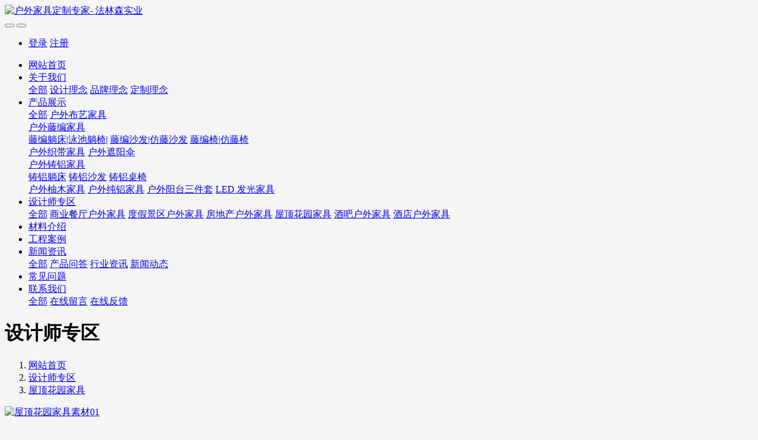

--- FILE ---
content_type: text/html;charset=UTF-8
request_url: http://www.outdoorfurnishing.cn/designerarea/%E5%B1%8B%E9%A1%B6%E8%8A%B1%E5%9B%AD%E5%AE%B6%E5%85%B7%E7%B4%A0%E6%9D%90-cn.html
body_size: 8076
content:
<!DOCTYPE HTML>
<html class="" >
<head>
<meta charset="utf-8">
<meta name="renderer" content="webkit">
<meta http-equiv="X-UA-Compatible" content="IE=edge,chrome=1">
<meta name="viewport" content="width=device-width,initial-scale=1.0,maximum-scale=1.0,user-scalable=0,minimal-ui">
<meta name="format-detection" content="telephone=no">
<title>屋顶花园家具素材</title>
<meta name="description" content="屋顶花园家具素材">
<meta name="keywords" content="屋顶花园家具素材">
<meta name="generator" content="MetInfo 6.2.0" data-variable="http://www.outdoorfurnishing.cn/|cn|cn|mui004|3|119|27" data-user_name="">
<link href="http://www.outdoorfurnishing.cn/favicon.ico" rel="shortcut icon" type="image/x-icon">
<link rel="stylesheet" type="text/css" href="http://www.outdoorfurnishing.cn/public/ui/v2/static/css/basic.css?1564125572">
<link rel="stylesheet" type="text/css" href="http://www.outdoorfurnishing.cn/templates/mui004/cache/showproduct_cn.css?1728195048">
<meta name="baidu-site-verification" content="sSKIpmZrKS" />
<style>
body{
    background-color:#f5f5f5 !important;font-family: !important;}
h1,h2,h3,h4,h5,h6{font-family: !important;}
</style>
<!--[if lte IE 9]>
<script src="http://www.outdoorfurnishing.cn/public/ui/v2/static/js/lteie9.js"></script>
<![endif]-->
</head>
<!--[if lte IE 8]>
<div class="text-xs-center m-b-0 bg-blue-grey-100 alert">
    <button type="button" class="close" aria-label="Close" data-dismiss="alert">
        <span aria-hidden="true">×</span>
    </button>
    你正在使用一个 <strong>过时</strong> 的浏览器。请 <a href=https://browsehappy.com/ target=_blank>升级您的浏览器</a>，以提高您的体验。</div>
<![endif]-->
<body>
            <body class="met-navfixed">
    <header class='met-head navbar-fixed-top' m-id='1' m-type="head_nav">
    <nav class="navbar navbar-default box-shadow-none head_nav_met_11_1_1">
        <div class="container">
            <div class="row">
                <h1 hidden>户外家具定制专家- 法林森实业</h1>
                <div class="navbar-header pull-xs-left">
                    <a href="http://www.outdoorfurnishing.cn/" class="met-logo vertical-align block pull-xs-left p-y-5" title="户外家具定制专家- 法林森实业">
                        <div class="vertical-align-middle">
                            <img src="http://www.outdoorfurnishing.cn/upload/201808/1535684794.jpg" alt="户外家具定制专家- 法林森实业"></div>
                    </a>
                </div>
                <button type="button" class="navbar-toggler hamburger hamburger-close collapsed p-x-5 met-nav-toggler" data-target="#met-nav-collapse" data-toggle="collapse">
                    <span class="sr-only"></span>
                    <span class="hamburger-bar"></span>
                </button>
<!-- 会员注册登录 -->
                                    <button type="button" class="navbar-toggler collapsed m-0 p-x-5 met-head-user-toggler" data-target="#met-head-user-collapse" data-toggle="collapse"> <i class="icon wb-user-circle" aria-hidden="true"></i> 
                </button>
                <div class="collapse navbar-collapse navbar-collapse-toolbar pull-md-right p-0" id='met-head-user-collapse' m-id='member' m-type='member'>
                                        <ul class="navbar-nav vertical-align p-l-0 m-b-0 met-head-user" m-id="member" m-type="member">
                        <li class=" text-xs-center vertical-align-middle animation-fade">
                            <a href="http://www.outdoorfurnishing.cn/member/login.php?lang=cn" class="btn btn-squared btn-primary btn-outline m-r-10">登录</a>
                            <a href="http://www.outdoorfurnishing.cn/member/register_include.php?lang=cn" class="btn btn-squared btn-success">注册</a>
                        </li>
                    </ul>
                                </div>
                
                <!-- 会员注册登录 -->
                <div class="collapse navbar-collapse navbar-collapse-toolbar pull-md-right p-0" id="met-nav-collapse">
                    <ul class="nav navbar-nav navlist">
                        <li class='nav-item'>
                            <a  href="http://www.outdoorfurnishing.cn/" title="网站首页" class="nav-link
                                                            ">网站首页</a>
                        </li>
                                                                            <li class="nav-item dropdown m-l-30">
                                                            <a
                                target='_self'                                href="http://www.outdoorfurnishing.cn/about/"
                                title="关于我们"
                                class="nav-link dropdown-toggle "
                                data-toggle="dropdown" data-hover="dropdown"
                            >
                                                        关于我们<i class="fa fa-angle-down"></i></a>
                                                            <div class="dropdown-menu dropdown-menu-right secondmenu">
                                                            <a href="http://www.outdoorfurnishing.cn/about/"  title="全部" class='navlist-2 dropdown-item nav-parent hidden-lg-up '>全部</a>
                                                                                                    <a href="http://www.outdoorfurnishing.cn/about/130-cn.html"  title="设计理念" class='dropdown-item  navlist-2' target='_self'>设计理念</a>
                                                                                                                                    <a href="http://www.outdoorfurnishing.cn/about/129-cn.html"  title="品牌理念" class='dropdown-item  navlist-2' target='_self'>品牌理念</a>
                                                                                                                                    <a href="http://www.outdoorfurnishing.cn/about/户外家具定制-cn.html"  title="定制理念" class='dropdown-item  navlist-2' target='_self'>定制理念</a>
                                                                                            </div>
                        </li>
                                                                                                    <li class="nav-item dropdown m-l-30">
                                                            <a
                                target='_self'                                href="http://www.outdoorfurnishing.cn/product/"
                                title="产品展示"
                                class="nav-link dropdown-toggle "
                                data-toggle="dropdown" data-hover="dropdown"
                            >
                                                        产品展示<i class="fa fa-angle-down"></i></a>
                                                            <div class="dropdown-menu dropdown-menu-right secondmenu">
                                                            <a href="http://www.outdoorfurnishing.cn/product/"  title="全部" class='navlist-2 dropdown-item nav-parent hidden-lg-up '>全部</a>
                                                                                                    <a href="http://www.outdoorfurnishing.cn/product/list-109-cn.html"  title="户外布艺家具" class='dropdown-item  navlist-2' target='_self'>户外布艺家具</a>
                                                                                                                                    <div class="dropdown-item dropdown-submenu ">
                                    <a href="http://www.outdoorfurnishing.cn/product/list-6-cn.html" class="dropdown-item  navlist-2" target='_self'>
                                    户外藤编家具                                    <i class="fa fa-angle-right"></i>
                                </a>
                                    <div class="dropdown-menu animate">
                                                                                    <a href="http://www.outdoorfurnishing.cn/product/list-16-cn.html" class="dropdown-item " target='_self'>藤编躺床|泳池躺椅|</a>
                                                                                    <a href="http://www.outdoorfurnishing.cn/product/list-15-cn.html" class="dropdown-item " target='_self'>藤编沙发|仿藤沙发</a>
                                                                                    <a href="http://www.outdoorfurnishing.cn/product/list-14-cn.html" class="dropdown-item " target='_self'>藤编椅|仿藤椅</a>
                                                                            </div>
                                </div>
                                                                                                                                    <a href="http://www.outdoorfurnishing.cn/product/list-7-cn.html"  title="户外织带家具" class='dropdown-item  navlist-2' target='_self'>户外织带家具</a>
                                                                                                                                    <a href="http://www.outdoorfurnishing.cn/product/list-8-cn.html"  title="户外遮阳伞" class='dropdown-item  navlist-2' target='_self'>户外遮阳伞</a>
                                                                                                                                    <div class="dropdown-item dropdown-submenu ">
                                    <a href="http://www.outdoorfurnishing.cn/product/list-9-cn.html" class="dropdown-item  navlist-2" target='_self'>
                                    户外铸铝家具                                    <i class="fa fa-angle-right"></i>
                                </a>
                                    <div class="dropdown-menu animate">
                                                                                    <a href="http://www.outdoorfurnishing.cn/product/list-113-cn.html" class="dropdown-item " target='_self'>铸铝躺床</a>
                                                                                    <a href="http://www.outdoorfurnishing.cn/product/list-112-cn.html" class="dropdown-item " target='_self'>铸铝沙发</a>
                                                                                    <a href="http://www.outdoorfurnishing.cn/product/list-111-cn.html" class="dropdown-item " target='_self'>铸铝桌椅</a>
                                                                            </div>
                                </div>
                                                                                                                                    <a href="http://www.outdoorfurnishing.cn/product/list-12-cn.html"  title="户外柚木家具" class='dropdown-item  navlist-2' target='_self'>户外柚木家具</a>
                                                                                                                                    <a href="http://www.outdoorfurnishing.cn/product/list-110-cn.html"  title="户外纯铝家具" class='dropdown-item  navlist-2' target='_self'>户外纯铝家具</a>
                                                                                                                                    <a href="http://www.outdoorfurnishing.cn/product/list-114-cn.html"  title="户外阳台三件套" class='dropdown-item  navlist-2' target='_self'>户外阳台三件套</a>
                                                                                                                                    <a href="http://www.outdoorfurnishing.cn/product/list-115-cn.html"  title="LED 发光家具" class='dropdown-item  navlist-2' target='_self'>LED 发光家具</a>
                                                                                            </div>
                        </li>
                                                                                                    <li class="nav-item dropdown m-l-30">
                                                            <a
                                target='_self'                                href="http://www.outdoorfurnishing.cn/designerarea/"
                                title="设计师专区"
                                class="nav-link dropdown-toggle active"
                                data-toggle="dropdown" data-hover="dropdown"
                            >
                                                        设计师专区<i class="fa fa-angle-down"></i></a>
                                                            <div class="dropdown-menu dropdown-menu-right secondmenu">
                                                            <a href="http://www.outdoorfurnishing.cn/designerarea/"  title="全部" class='navlist-2 dropdown-item nav-parent hidden-lg-up active'>全部</a>
                                                                                                    <a href="http://www.outdoorfurnishing.cn/designerarea/list-122-cn.html"  title="商业餐厅户外家具" class='dropdown-item  navlist-2' target='_self'>商业餐厅户外家具</a>
                                                                                                                                    <a href="http://www.outdoorfurnishing.cn/designerarea/list-121-cn.html"  title="度假景区户外家具" class='dropdown-item  navlist-2' target='_self'>度假景区户外家具</a>
                                                                                                                                    <a href="http://www.outdoorfurnishing.cn/designerarea/list-120-cn.html"  title="房地产户外家具" class='dropdown-item  navlist-2' target='_self'>房地产户外家具</a>
                                                                                                                                    <a href="http://www.outdoorfurnishing.cn/designerarea/list-119-cn.html"  title="屋顶花园家具" class='dropdown-item active navlist-2' target='_self'>屋顶花园家具</a>
                                                                                                                                    <a href="http://www.outdoorfurnishing.cn/designerarea/list-118-cn.html"  title="酒吧户外家具" class='dropdown-item  navlist-2' target='_self'>酒吧户外家具</a>
                                                                                                                                    <a href="http://www.outdoorfurnishing.cn/designerarea/list-117-cn.html"  title="酒店户外家具" class='dropdown-item  navlist-2' target='_self'>酒店户外家具</a>
                                                                                            </div>
                        </li>
                                                                                                    <li class='nav-item m-l-30'>
                            <a href="http://www.outdoorfurnishing.cn/capability/" title="材料介绍" class="nav-link " target='_blank'>材料介绍</a>
                        </li>
                                                                                                    <li class='nav-item m-l-30'>
                            <a href="http://www.outdoorfurnishing.cn/Project/" title="工程案例" class="nav-link " target='_self'>工程案例</a>
                        </li>
                                                                                                    <li class="nav-item dropdown m-l-30">
                                                            <a
                                target='_self'                                href="http://www.outdoorfurnishing.cn/news/"
                                title="新闻资讯"
                                class="nav-link dropdown-toggle "
                                data-toggle="dropdown" data-hover="dropdown"
                            >
                                                        新闻资讯<i class="fa fa-angle-down"></i></a>
                                                            <div class="dropdown-menu dropdown-menu-right secondmenu">
                                                            <a href="http://www.outdoorfurnishing.cn/news/"  title="全部" class='navlist-2 dropdown-item nav-parent hidden-lg-up '>全部</a>
                                                                                                    <a href="http://www.outdoorfurnishing.cn/news/list-128-cn.html"  title="产品问答" class='dropdown-item  navlist-2' target='_self'>产品问答</a>
                                                                                                                                    <a href="http://www.outdoorfurnishing.cn/news/list-127-cn.html"  title="行业资讯" class='dropdown-item  navlist-2' target='_self'>行业资讯</a>
                                                                                                                                    <a href="http://www.outdoorfurnishing.cn/news/list-126-cn.html"  title="新闻动态" class='dropdown-item  navlist-2' target='_self'>新闻动态</a>
                                                                                            </div>
                        </li>
                                                                                                    <li class='nav-item m-l-30'>
                            <a href="http://www.outdoorfurnishing.cn/problem/" title="常见问题" class="nav-link " target='_self'>常见问题</a>
                        </li>
                                                                                                    <li class="nav-item dropdown m-l-30">
                                                            <a
                                target='_self'                                href="http://www.outdoorfurnishing.cn/contact/"
                                title="联系我们"
                                class="nav-link dropdown-toggle "
                                data-toggle="dropdown" data-hover="dropdown"
                            >
                                                        联系我们<i class="fa fa-angle-down"></i></a>
                                                            <div class="dropdown-menu dropdown-menu-right secondmenu">
                                                            <a href="http://www.outdoorfurnishing.cn/contact/"  title="全部" class='navlist-2 dropdown-item nav-parent hidden-lg-up '>全部</a>
                                                                                                    <a href="http://www.outdoorfurnishing.cn/message/"  title="在线留言" class='dropdown-item  navlist-2' target='_self'>在线留言</a>
                                                                                                                                    <a href="http://www.outdoorfurnishing.cn/feedback/"  title="在线反馈" class='dropdown-item  navlist-2' target='_self'>在线反馈</a>
                                                                                            </div>
                        </li>
                                                <!--简繁体切换-->
                        <!--简繁体切换-->
<!--多语言-->
            <!--多语言-->
                    </ul>
                </div>
            </div>
        </div>
    </nav>
</header>

                            <div class="banner_met_11_1_2-ny vertical-align text-xs-center" m-id='2' m-type='banner'>
            <h1 class="vertical-align-middle">设计师专区</h1>
        </div>
    </div>


        <div class="location_met_16_1_28 met-crumbs" m-id='28'>
	<div class="container">
		<div class="row">
			<ol class="breadcrumb m-b-0 subcolumn-crumbs">
				<li class='breadcrumb-item'>
					<a href="http://www.outdoorfurnishing.cn/" title="网站首页" class='icon wb-home'>网站首页</a>
				</li>
									    						<li class='breadcrumb-item'>
							<a href="http://www.outdoorfurnishing.cn/designerarea/" title="设计师专区" class=''>设计师专区</a>
						</li>
														    						<li class='breadcrumb-item'>
							<a href="http://www.outdoorfurnishing.cn/designerarea/list-119-cn.html" title="屋顶花园家具" class=''>屋顶花园家具</a>
						</li>
														    							</ol>
		</div>
	</div>
</div>

            <!-- 标准模式 -->
<main class="product_list_detail_met_16_1_35 page met-showproduct pagetype1" m-id='35'>
    <div class="met-showproduct-head page-content block-bg">
        <div class="container">
            <div class="row">
                <div class="col-lg-7">
                                                        <div class='met-showproduct-list fngallery cover text-xs-center    ' id='met-imgs-slick' m-id='noset' m-type="displayimgs">
                            <!--fngallery：启用lightGallery插件的类名-->
                                                                <div class='slick-slide'>
                                <a href='http://www.outdoorfurnishing.cn/upload/201801/1516969270.png' data-size='652x391' data-med='http://www.outdoorfurnishing.cn/upload/201801/1516969270.png' data-med-size='652x391' class='lg-item-box' data-src='http://www.outdoorfurnishing.cn/upload/201801/1516969270.png' data-exthumbimage="http://www.outdoorfurnishing.cn/upload/thumb_src/60_60/1516969270.png" data-sub-html='屋顶花园家具素材01'>
                                    <!--类名lg-item-box之前为initPhotoSwipeFromDOM插件所用参数；之后为lightGallery插件所用参数，lg-item-box：lightGallery插件对应的类名-->
                                    <img
                                        src                                    ="http://www.outdoorfurnishing.cn/upload/thumb_src/700_610/1516969270.png" class='img-fluid' alt='屋顶花园家具素材01' />
                                </a>
                            </div>
                                                    </div>
                </div>
                <div class="col-lg-5">
                        <div class="product-intro">
                            <h1 class='m-t-0 font-size-24'>屋顶花园家具素材01</h1>
                                                            <p class='description'>屋顶花园家具素材</p>
                                                                                                                    </div>
                </div>
            </div>
        </div>
    </div>
    <div class="met-showproduct-body page-content">
        <div class="container">
            <div class="row">

                    <!-- 内容选项卡 -->
                <div class="col-lg-9     pull-lg-right">
                        
                    <div class="row">
                        <div class="panel panel-body m-b-0 product-detail" boxmh-mh >
                            <ul class="nav nav-tabs nav-tabs-line m-b-20 met-showproduct-navtabs">
                                                                        <li class="nav-item">
                                    <a
                                    class='nav-link
                                                                            active
                                                                        ' data-toggle="tab" href="#product-content0" data-get="product-details">详细信息</a>
                                </li>
                                                            </ul>
                            <article class="tab-content">
                            
                                        
                                <section class="tab-pane met-editor clearfix animation-fade
                                                                            active
                                                                        " id="product-content0">
                                    <p>屋顶花园家具素材 /藤沙发/LED 发光家具</p>                                </section>
                                                                                                        <div class="tag">
                                        <span>标签:</span>
                                                                                            <a href="../tag/%E5%B1%8B%E9%A1%B6%E8%8A%B1%E5%9B%AD%E5%AE%B6%E5%85%B7%E7%B4%A0%E6%9D%90-cn" title="屋顶花园家具素材">屋顶花园家具素材</a>
                                                                            </div>
                                                            </article>
                        </div>
                    </div>
                </div>
<!-- 内容选项卡 -->

                     
<!-- 产品侧栏 -->
                <div class="col-lg-3     ">
                    <div class="row">
                        <aside class="panel panel-body m-b-0 product-hot met-sidebar     leftsidebar" boxmh-h>
                            <div class='sidebar-piclist'>
                                <h3 class='m-0 font-size-16 font-weight-300'>为您推荐</h3>
                                <ul class='blocks-2 blocks-md-3 blocks-lg-100 m-t-20 text-xs-center imagesize sidebar-piclist-ul' data-scale='610x700'>
                                                                        <li class='masonry-child'>
                                        <a href='http://www.outdoorfurnishing.cn/designerarea/66-cn.html' title='酒店户外家具素材10' class='block m-b-0' target='_blank'>
                                            <img src="http://www.outdoorfurnishing.cn/upload/thumb_src/700_610/1517580278.jpg" class='cover-image' alt='酒店户外家具素材10' height='100'></a>
                                        <h4 class='m-t-10 m-b-0 font-size-14 text-md-center'>
                                            <a href='http://www.outdoorfurnishing.cn/designerarea/66-cn.html' title='酒店户外家具素材10' target='_blank'>酒店户外家具素材10</a>
                                        </h4>
                                    </li>
                                                                        <li class='masonry-child'>
                                        <a href='http://www.outdoorfurnishing.cn/designerarea/55-cn.html' title='酒店户外家具素材07' class='block m-b-0' target='_blank'>
                                            <img src="http://www.outdoorfurnishing.cn/upload/thumb_src/700_610/1517560424.jpg" class='cover-image' alt='酒店户外家具素材07' height='100'></a>
                                        <h4 class='m-t-10 m-b-0 font-size-14 text-md-center'>
                                            <a href='http://www.outdoorfurnishing.cn/designerarea/55-cn.html' title='酒店户外家具素材07' target='_blank'>酒店户外家具素材07</a>
                                        </h4>
                                    </li>
                                                                        <li class='masonry-child'>
                                        <a href='http://www.outdoorfurnishing.cn/designerarea/58-cn.html' title='酒店户外家具素材09' class='block m-b-0' target='_blank'>
                                            <img src="http://www.outdoorfurnishing.cn/upload/thumb_src/700_610/1517564831.jpg" class='cover-image' alt='酒店户外家具素材09' height='100'></a>
                                        <h4 class='m-t-10 m-b-0 font-size-14 text-md-center'>
                                            <a href='http://www.outdoorfurnishing.cn/designerarea/58-cn.html' title='酒店户外家具素材09' target='_blank'>酒店户外家具素材09</a>
                                        </h4>
                                    </li>
                                                                        <li class='masonry-child'>
                                        <a href='http://www.outdoorfurnishing.cn/designerarea/50-cn.html' title='酒店户外家具素材03' class='block m-b-0' target='_blank'>
                                            <img src="http://www.outdoorfurnishing.cn/upload/thumb_src/700_610/1515686528.jpg" class='cover-image' alt='酒店户外家具素材03' height='100'></a>
                                        <h4 class='m-t-10 m-b-0 font-size-14 text-md-center'>
                                            <a href='http://www.outdoorfurnishing.cn/designerarea/50-cn.html' title='酒店户外家具素材03' target='_blank'>酒店户外家具素材03</a>
                                        </h4>
                                    </li>
                                                                        <li class='masonry-child'>
                                        <a href='http://www.outdoorfurnishing.cn/designerarea/53-cn.html' title='度假景区户外家具素材01' class='block m-b-0' target='_blank'>
                                            <img src="http://www.outdoorfurnishing.cn/upload/thumb_src/700_610/1517558441.jpg" class='cover-image' alt='度假景区户外家具素材01' height='100'></a>
                                        <h4 class='m-t-10 m-b-0 font-size-14 text-md-center'>
                                            <a href='http://www.outdoorfurnishing.cn/designerarea/53-cn.html' title='度假景区户外家具素材01' target='_blank'>度假景区户外家具素材01</a>
                                        </h4>
                                    </li>
                                                                    </ul>
                            </div>
                        </aside>
                    </div>
                </div>
<!-- 产品侧栏 -->
            
            </div>
        </div>
    </div>
</main>
<!-- 标准模式 -->

            
        <footer class='foot_info_met_11_1_22 p-y-20' m-id='22' m-type="foot">
    <div class="container text-xs-center">
                    <p class="m-b-0"><a href="https://beian.miit.gov.cn/" target="_blank">粤ICP备17142262号</ a></p>
                            <p class="m-b-0">广东江门鹤山市鹤成工业三区三号路010</p>
                            <p class="m-b-0">TEL 0750 -8388869   FAX 0750 8388879</p>
                            <p class="m-b-0"><p style="text-align: center;">法林森实业作为一家专业生产户外家具,藤编家具,柚木家具,庭院家具,花园家具,度假式家具,西餐厅家具的定制商</p><p style="text-align: center;">&nbsp;我们独特的综合配套设计能力 完善的跟踪体系 已成为国内星级酒店，私人会所,花园别墅，地产工程配的首选-RATTAN -LINE<br/><img src="http://www.outdoorfurnishing.cn/upload/201808/1535600589590697.jpg" title="户外家具|藤编家具|休闲家具|定制家具|酒店家具|阳台家具|广东户外家具|休闲藤椅|柚木桌椅|户外家私|桌椅|沙发|伞|高端户外家具|户外家具品牌|度假式家具|藤椅|岗亭伞|户外桌椅|泳池躺椅|咖啡厅桌椅|花园家具|庭院家具|柚木家具|酒店户外家具|户外休闲家具|藤艺沙发|空中花园|" alt="户外家具|藤编家具|休闲家具|定制家具|酒店家具|阳台家具|广东户外家具|休闲藤椅|柚木桌椅|户外家私|桌椅|沙发|伞|高端户外家具|户外家具品牌|度假式家具|藤椅|岗亭伞|户外桌椅|泳池躺椅|咖啡厅桌椅|花园家具|庭院家具|柚木家具|酒店户外家具|户外休闲家具|藤艺沙发|空中花园|" width="150" height="150" border="0" vspace="0" style="text-align: right; white-space: normal; width: 150px; height: 150px;"/><img src="http://www.outdoorfurnishing.cn/upload/201808/1535600589590697.jpg" title="户外家具|藤编家具|休闲家具|定制家具|酒店家具|阳台家具|广东户外家具|休闲藤椅|柚木桌椅|户外家私|桌椅|沙发|伞|高端户外家具|户外家具品牌|度假式家具|藤椅|岗亭伞|户外桌椅|泳池躺椅|咖啡厅桌椅|花园家具|庭院家具|柚木家具|酒店户外家具|户外休闲家具|藤艺沙发|空中花园|" alt="户外家具|藤编家具|休闲家具|定制家具|酒店家具|阳台家具|广东户外家具|休闲藤椅|柚木桌椅|户外家私|桌椅|沙发|伞|高端户外家具|户外家具品牌|度假式家具|藤椅|岗亭伞|户外桌椅|泳池躺椅|咖啡厅桌椅|花园家具|庭院家具|柚木家具|酒店户外家具|户外休闲家具|藤艺沙发|空中花园|" width="150" height="150" border="0" vspace="0" style="text-align: right; white-space: normal; width: 150px; height: 150px;"/></p><p style="text-align:center"><span style="text-align: right;"></span></p><p><span style="text-align: right;"></span></p></p>
                            <p class="m-b-0"><p><span style="background-color: rgb(255, 255, 255);">法林森实业 是一家集生产 设计 销售-户外家具,藤编家具,柚木家具,阳台家具,庭院家具,花园家具的户外工厂</span></p></p>
                <div class="powered_by_metinfo"></div>
<!--简繁体切换-->
                        <!--简繁体切换-->
<!--多语言-->
                    <div class="met-langlist vertical-align" m-id="lang" m-type="lang">
            <div class="inline-block dropup">
                                                   <button type="button" data-toggle="dropdown" class="btn dropdown-toggle btn-lang">
                                           <img src="http://www.outdoorfurnishing.cn/public/images/flag/cn.gif" alt="简体中文" style="max-width:100%;">
                                        <span >简体中文</span>
                </button>
                                                                                                                      <ul class="dropdown-menu dropdown-menu-right" id="met-langlist-dropdown" role="menu">
                       
                    <a href="http://www.outdoorfurnishing.cn/" title="简体中文" class='dropdown-item'>
                                                   <img src="http://www.outdoorfurnishing.cn/public/images/flag/cn.gif" alt="简体中文" style="max-width:100%;">
                                                简体中文                    </a>
               
                    <a href="http://www.outdoorfurnishing.cn/index.php?lang=en" title="English" class='dropdown-item'>
                                                   <img src="http://www.outdoorfurnishing.cn/public/images/flag/en.gif" alt="English" style="max-width:100%;">
                                                English                    </a>
               
                    <a href="http://www.outdoorfurnishing.cn/index.php?lang=tc" title="繁体中文" class='dropdown-item'>
                                                   <img src="http://www.outdoorfurnishing.cn/public/images/flag/cn.gif" alt="繁体中文" style="max-width:100%;">
                                                繁体中文                    </a>
                        </ul>
            </div>
        </div>
        <!--多语言-->
    </div>
</footer>

        <button type="button" class="btn btn-icon btn-primary btn-squared back_top_met_16_1_51 met-scroll-top" hidden m-id='51' m-type='nocontent'>
	<i class="icon wb-chevron-up" aria-hidden="true"></i>
</button>

<input type="hidden" name="met_lazyloadbg" value="">
<script src="http://www.outdoorfurnishing.cn/public/ui/v2/static/js/basic.js?1564125572" data-js_url="http://www.outdoorfurnishing.cn/templates/mui004/cache/showproduct_cn.js?1728195048" id="met-page-js"></script>
<script src="http://www.outdoorfurnishing.cn/cache/lang_json_cn.js?1691986102"></script>
<script src="http://www.outdoorfurnishing.cn/app/app/shield/web/js/shield.js"></script>					
			<script>
			(function(){
			   var src = (document.location.protocol == "http:") ? "http://js.passport.qihucdn.com/11.0.1.js?b10bf3619983c51f56fa26912e5056c3":"https://jspassport.ssl.qhimg.com/11.0.1.js?b10bf3619983c51f56fa26912e5056c3";
			   document.write('<script src="' + src + '" id="sozz"><\/script>');
			})();
			</script>			<script>
(function(){
    var bp = document.createElement('script');
    bp.src = '//push.zhanzhang.baidu.com/push.js';
    var s = document.getElementsByTagName('script')[0];
    s.parentNode.insertBefore(bp, s);
})();
</script>
<script type="text/javascript" src="http://www.outdoorfurnishing.cn//app/app/seotui/plugin/seotui.php"></script> 
</body>
</html>